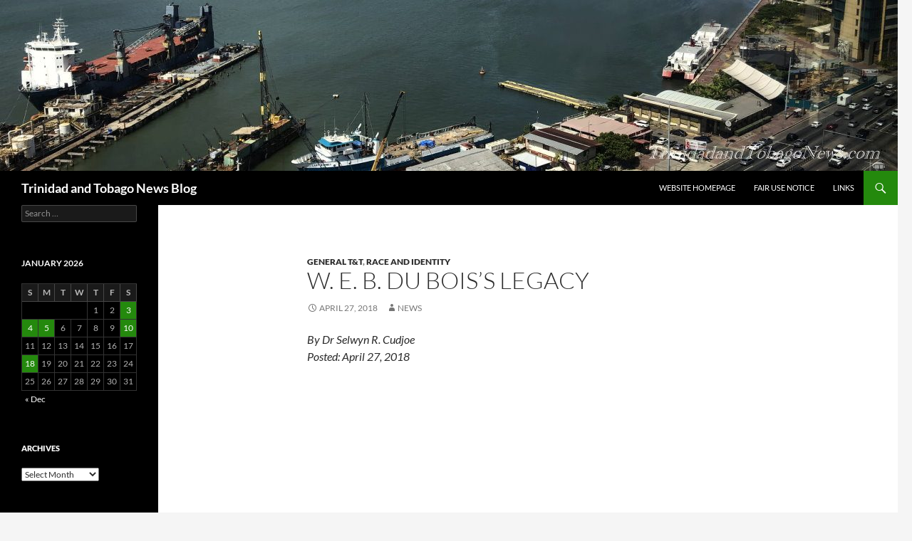

--- FILE ---
content_type: text/html; charset=UTF-8
request_url: http://www.trinidadandtobagonews.com/blog/?p=11060
body_size: 75371
content:
<!DOCTYPE html>
<html lang="en-US">
<head>
	<meta charset="UTF-8">
	<meta name="viewport" content="width=device-width, initial-scale=1.0">
	<title>W. E. B. Du Bois&#8217;s Legacy | Trinidad and Tobago News Blog</title>
	<link rel="profile" href="https://gmpg.org/xfn/11">
	<link rel="pingback" href="http://www.trinidadandtobagonews.com/blog/xmlrpc.php">
	<meta name='robots' content='max-image-preview:large' />
<link rel="alternate" type="application/rss+xml" title="Trinidad and Tobago News Blog &raquo; Feed" href="http://www.trinidadandtobagonews.com/blog/?feed=rss2" />
<link rel="alternate" type="application/rss+xml" title="Trinidad and Tobago News Blog &raquo; Comments Feed" href="http://www.trinidadandtobagonews.com/blog/?feed=comments-rss2" />
<link rel="alternate" title="oEmbed (JSON)" type="application/json+oembed" href="http://www.trinidadandtobagonews.com/blog/index.php?rest_route=%2Foembed%2F1.0%2Fembed&#038;url=http%3A%2F%2Fwww.trinidadandtobagonews.com%2Fblog%2F%3Fp%3D11060" />
<link rel="alternate" title="oEmbed (XML)" type="text/xml+oembed" href="http://www.trinidadandtobagonews.com/blog/index.php?rest_route=%2Foembed%2F1.0%2Fembed&#038;url=http%3A%2F%2Fwww.trinidadandtobagonews.com%2Fblog%2F%3Fp%3D11060&#038;format=xml" />
<style id='wp-img-auto-sizes-contain-inline-css'>
img:is([sizes=auto i],[sizes^="auto," i]){contain-intrinsic-size:3000px 1500px}
/*# sourceURL=wp-img-auto-sizes-contain-inline-css */
</style>
<style id='wp-emoji-styles-inline-css'>

	img.wp-smiley, img.emoji {
		display: inline !important;
		border: none !important;
		box-shadow: none !important;
		height: 1em !important;
		width: 1em !important;
		margin: 0 0.07em !important;
		vertical-align: -0.1em !important;
		background: none !important;
		padding: 0 !important;
	}
/*# sourceURL=wp-emoji-styles-inline-css */
</style>
<style id='wp-block-library-inline-css'>
:root{--wp-block-synced-color:#7a00df;--wp-block-synced-color--rgb:122,0,223;--wp-bound-block-color:var(--wp-block-synced-color);--wp-editor-canvas-background:#ddd;--wp-admin-theme-color:#007cba;--wp-admin-theme-color--rgb:0,124,186;--wp-admin-theme-color-darker-10:#006ba1;--wp-admin-theme-color-darker-10--rgb:0,107,160.5;--wp-admin-theme-color-darker-20:#005a87;--wp-admin-theme-color-darker-20--rgb:0,90,135;--wp-admin-border-width-focus:2px}@media (min-resolution:192dpi){:root{--wp-admin-border-width-focus:1.5px}}.wp-element-button{cursor:pointer}:root .has-very-light-gray-background-color{background-color:#eee}:root .has-very-dark-gray-background-color{background-color:#313131}:root .has-very-light-gray-color{color:#eee}:root .has-very-dark-gray-color{color:#313131}:root .has-vivid-green-cyan-to-vivid-cyan-blue-gradient-background{background:linear-gradient(135deg,#00d084,#0693e3)}:root .has-purple-crush-gradient-background{background:linear-gradient(135deg,#34e2e4,#4721fb 50%,#ab1dfe)}:root .has-hazy-dawn-gradient-background{background:linear-gradient(135deg,#faaca8,#dad0ec)}:root .has-subdued-olive-gradient-background{background:linear-gradient(135deg,#fafae1,#67a671)}:root .has-atomic-cream-gradient-background{background:linear-gradient(135deg,#fdd79a,#004a59)}:root .has-nightshade-gradient-background{background:linear-gradient(135deg,#330968,#31cdcf)}:root .has-midnight-gradient-background{background:linear-gradient(135deg,#020381,#2874fc)}:root{--wp--preset--font-size--normal:16px;--wp--preset--font-size--huge:42px}.has-regular-font-size{font-size:1em}.has-larger-font-size{font-size:2.625em}.has-normal-font-size{font-size:var(--wp--preset--font-size--normal)}.has-huge-font-size{font-size:var(--wp--preset--font-size--huge)}.has-text-align-center{text-align:center}.has-text-align-left{text-align:left}.has-text-align-right{text-align:right}.has-fit-text{white-space:nowrap!important}#end-resizable-editor-section{display:none}.aligncenter{clear:both}.items-justified-left{justify-content:flex-start}.items-justified-center{justify-content:center}.items-justified-right{justify-content:flex-end}.items-justified-space-between{justify-content:space-between}.screen-reader-text{border:0;clip-path:inset(50%);height:1px;margin:-1px;overflow:hidden;padding:0;position:absolute;width:1px;word-wrap:normal!important}.screen-reader-text:focus{background-color:#ddd;clip-path:none;color:#444;display:block;font-size:1em;height:auto;left:5px;line-height:normal;padding:15px 23px 14px;text-decoration:none;top:5px;width:auto;z-index:100000}html :where(.has-border-color){border-style:solid}html :where([style*=border-top-color]){border-top-style:solid}html :where([style*=border-right-color]){border-right-style:solid}html :where([style*=border-bottom-color]){border-bottom-style:solid}html :where([style*=border-left-color]){border-left-style:solid}html :where([style*=border-width]){border-style:solid}html :where([style*=border-top-width]){border-top-style:solid}html :where([style*=border-right-width]){border-right-style:solid}html :where([style*=border-bottom-width]){border-bottom-style:solid}html :where([style*=border-left-width]){border-left-style:solid}html :where(img[class*=wp-image-]){height:auto;max-width:100%}:where(figure){margin:0 0 1em}html :where(.is-position-sticky){--wp-admin--admin-bar--position-offset:var(--wp-admin--admin-bar--height,0px)}@media screen and (max-width:600px){html :where(.is-position-sticky){--wp-admin--admin-bar--position-offset:0px}}

/*# sourceURL=wp-block-library-inline-css */
</style><style id='global-styles-inline-css'>
:root{--wp--preset--aspect-ratio--square: 1;--wp--preset--aspect-ratio--4-3: 4/3;--wp--preset--aspect-ratio--3-4: 3/4;--wp--preset--aspect-ratio--3-2: 3/2;--wp--preset--aspect-ratio--2-3: 2/3;--wp--preset--aspect-ratio--16-9: 16/9;--wp--preset--aspect-ratio--9-16: 9/16;--wp--preset--color--black: #000;--wp--preset--color--cyan-bluish-gray: #abb8c3;--wp--preset--color--white: #fff;--wp--preset--color--pale-pink: #f78da7;--wp--preset--color--vivid-red: #cf2e2e;--wp--preset--color--luminous-vivid-orange: #ff6900;--wp--preset--color--luminous-vivid-amber: #fcb900;--wp--preset--color--light-green-cyan: #7bdcb5;--wp--preset--color--vivid-green-cyan: #00d084;--wp--preset--color--pale-cyan-blue: #8ed1fc;--wp--preset--color--vivid-cyan-blue: #0693e3;--wp--preset--color--vivid-purple: #9b51e0;--wp--preset--color--green: #24890d;--wp--preset--color--dark-gray: #2b2b2b;--wp--preset--color--medium-gray: #767676;--wp--preset--color--light-gray: #f5f5f5;--wp--preset--gradient--vivid-cyan-blue-to-vivid-purple: linear-gradient(135deg,rgb(6,147,227) 0%,rgb(155,81,224) 100%);--wp--preset--gradient--light-green-cyan-to-vivid-green-cyan: linear-gradient(135deg,rgb(122,220,180) 0%,rgb(0,208,130) 100%);--wp--preset--gradient--luminous-vivid-amber-to-luminous-vivid-orange: linear-gradient(135deg,rgb(252,185,0) 0%,rgb(255,105,0) 100%);--wp--preset--gradient--luminous-vivid-orange-to-vivid-red: linear-gradient(135deg,rgb(255,105,0) 0%,rgb(207,46,46) 100%);--wp--preset--gradient--very-light-gray-to-cyan-bluish-gray: linear-gradient(135deg,rgb(238,238,238) 0%,rgb(169,184,195) 100%);--wp--preset--gradient--cool-to-warm-spectrum: linear-gradient(135deg,rgb(74,234,220) 0%,rgb(151,120,209) 20%,rgb(207,42,186) 40%,rgb(238,44,130) 60%,rgb(251,105,98) 80%,rgb(254,248,76) 100%);--wp--preset--gradient--blush-light-purple: linear-gradient(135deg,rgb(255,206,236) 0%,rgb(152,150,240) 100%);--wp--preset--gradient--blush-bordeaux: linear-gradient(135deg,rgb(254,205,165) 0%,rgb(254,45,45) 50%,rgb(107,0,62) 100%);--wp--preset--gradient--luminous-dusk: linear-gradient(135deg,rgb(255,203,112) 0%,rgb(199,81,192) 50%,rgb(65,88,208) 100%);--wp--preset--gradient--pale-ocean: linear-gradient(135deg,rgb(255,245,203) 0%,rgb(182,227,212) 50%,rgb(51,167,181) 100%);--wp--preset--gradient--electric-grass: linear-gradient(135deg,rgb(202,248,128) 0%,rgb(113,206,126) 100%);--wp--preset--gradient--midnight: linear-gradient(135deg,rgb(2,3,129) 0%,rgb(40,116,252) 100%);--wp--preset--font-size--small: 13px;--wp--preset--font-size--medium: 20px;--wp--preset--font-size--large: 36px;--wp--preset--font-size--x-large: 42px;--wp--preset--spacing--20: 0.44rem;--wp--preset--spacing--30: 0.67rem;--wp--preset--spacing--40: 1rem;--wp--preset--spacing--50: 1.5rem;--wp--preset--spacing--60: 2.25rem;--wp--preset--spacing--70: 3.38rem;--wp--preset--spacing--80: 5.06rem;--wp--preset--shadow--natural: 6px 6px 9px rgba(0, 0, 0, 0.2);--wp--preset--shadow--deep: 12px 12px 50px rgba(0, 0, 0, 0.4);--wp--preset--shadow--sharp: 6px 6px 0px rgba(0, 0, 0, 0.2);--wp--preset--shadow--outlined: 6px 6px 0px -3px rgb(255, 255, 255), 6px 6px rgb(0, 0, 0);--wp--preset--shadow--crisp: 6px 6px 0px rgb(0, 0, 0);}:where(.is-layout-flex){gap: 0.5em;}:where(.is-layout-grid){gap: 0.5em;}body .is-layout-flex{display: flex;}.is-layout-flex{flex-wrap: wrap;align-items: center;}.is-layout-flex > :is(*, div){margin: 0;}body .is-layout-grid{display: grid;}.is-layout-grid > :is(*, div){margin: 0;}:where(.wp-block-columns.is-layout-flex){gap: 2em;}:where(.wp-block-columns.is-layout-grid){gap: 2em;}:where(.wp-block-post-template.is-layout-flex){gap: 1.25em;}:where(.wp-block-post-template.is-layout-grid){gap: 1.25em;}.has-black-color{color: var(--wp--preset--color--black) !important;}.has-cyan-bluish-gray-color{color: var(--wp--preset--color--cyan-bluish-gray) !important;}.has-white-color{color: var(--wp--preset--color--white) !important;}.has-pale-pink-color{color: var(--wp--preset--color--pale-pink) !important;}.has-vivid-red-color{color: var(--wp--preset--color--vivid-red) !important;}.has-luminous-vivid-orange-color{color: var(--wp--preset--color--luminous-vivid-orange) !important;}.has-luminous-vivid-amber-color{color: var(--wp--preset--color--luminous-vivid-amber) !important;}.has-light-green-cyan-color{color: var(--wp--preset--color--light-green-cyan) !important;}.has-vivid-green-cyan-color{color: var(--wp--preset--color--vivid-green-cyan) !important;}.has-pale-cyan-blue-color{color: var(--wp--preset--color--pale-cyan-blue) !important;}.has-vivid-cyan-blue-color{color: var(--wp--preset--color--vivid-cyan-blue) !important;}.has-vivid-purple-color{color: var(--wp--preset--color--vivid-purple) !important;}.has-black-background-color{background-color: var(--wp--preset--color--black) !important;}.has-cyan-bluish-gray-background-color{background-color: var(--wp--preset--color--cyan-bluish-gray) !important;}.has-white-background-color{background-color: var(--wp--preset--color--white) !important;}.has-pale-pink-background-color{background-color: var(--wp--preset--color--pale-pink) !important;}.has-vivid-red-background-color{background-color: var(--wp--preset--color--vivid-red) !important;}.has-luminous-vivid-orange-background-color{background-color: var(--wp--preset--color--luminous-vivid-orange) !important;}.has-luminous-vivid-amber-background-color{background-color: var(--wp--preset--color--luminous-vivid-amber) !important;}.has-light-green-cyan-background-color{background-color: var(--wp--preset--color--light-green-cyan) !important;}.has-vivid-green-cyan-background-color{background-color: var(--wp--preset--color--vivid-green-cyan) !important;}.has-pale-cyan-blue-background-color{background-color: var(--wp--preset--color--pale-cyan-blue) !important;}.has-vivid-cyan-blue-background-color{background-color: var(--wp--preset--color--vivid-cyan-blue) !important;}.has-vivid-purple-background-color{background-color: var(--wp--preset--color--vivid-purple) !important;}.has-black-border-color{border-color: var(--wp--preset--color--black) !important;}.has-cyan-bluish-gray-border-color{border-color: var(--wp--preset--color--cyan-bluish-gray) !important;}.has-white-border-color{border-color: var(--wp--preset--color--white) !important;}.has-pale-pink-border-color{border-color: var(--wp--preset--color--pale-pink) !important;}.has-vivid-red-border-color{border-color: var(--wp--preset--color--vivid-red) !important;}.has-luminous-vivid-orange-border-color{border-color: var(--wp--preset--color--luminous-vivid-orange) !important;}.has-luminous-vivid-amber-border-color{border-color: var(--wp--preset--color--luminous-vivid-amber) !important;}.has-light-green-cyan-border-color{border-color: var(--wp--preset--color--light-green-cyan) !important;}.has-vivid-green-cyan-border-color{border-color: var(--wp--preset--color--vivid-green-cyan) !important;}.has-pale-cyan-blue-border-color{border-color: var(--wp--preset--color--pale-cyan-blue) !important;}.has-vivid-cyan-blue-border-color{border-color: var(--wp--preset--color--vivid-cyan-blue) !important;}.has-vivid-purple-border-color{border-color: var(--wp--preset--color--vivid-purple) !important;}.has-vivid-cyan-blue-to-vivid-purple-gradient-background{background: var(--wp--preset--gradient--vivid-cyan-blue-to-vivid-purple) !important;}.has-light-green-cyan-to-vivid-green-cyan-gradient-background{background: var(--wp--preset--gradient--light-green-cyan-to-vivid-green-cyan) !important;}.has-luminous-vivid-amber-to-luminous-vivid-orange-gradient-background{background: var(--wp--preset--gradient--luminous-vivid-amber-to-luminous-vivid-orange) !important;}.has-luminous-vivid-orange-to-vivid-red-gradient-background{background: var(--wp--preset--gradient--luminous-vivid-orange-to-vivid-red) !important;}.has-very-light-gray-to-cyan-bluish-gray-gradient-background{background: var(--wp--preset--gradient--very-light-gray-to-cyan-bluish-gray) !important;}.has-cool-to-warm-spectrum-gradient-background{background: var(--wp--preset--gradient--cool-to-warm-spectrum) !important;}.has-blush-light-purple-gradient-background{background: var(--wp--preset--gradient--blush-light-purple) !important;}.has-blush-bordeaux-gradient-background{background: var(--wp--preset--gradient--blush-bordeaux) !important;}.has-luminous-dusk-gradient-background{background: var(--wp--preset--gradient--luminous-dusk) !important;}.has-pale-ocean-gradient-background{background: var(--wp--preset--gradient--pale-ocean) !important;}.has-electric-grass-gradient-background{background: var(--wp--preset--gradient--electric-grass) !important;}.has-midnight-gradient-background{background: var(--wp--preset--gradient--midnight) !important;}.has-small-font-size{font-size: var(--wp--preset--font-size--small) !important;}.has-medium-font-size{font-size: var(--wp--preset--font-size--medium) !important;}.has-large-font-size{font-size: var(--wp--preset--font-size--large) !important;}.has-x-large-font-size{font-size: var(--wp--preset--font-size--x-large) !important;}
/*# sourceURL=global-styles-inline-css */
</style>

<style id='classic-theme-styles-inline-css'>
/*! This file is auto-generated */
.wp-block-button__link{color:#fff;background-color:#32373c;border-radius:9999px;box-shadow:none;text-decoration:none;padding:calc(.667em + 2px) calc(1.333em + 2px);font-size:1.125em}.wp-block-file__button{background:#32373c;color:#fff;text-decoration:none}
/*# sourceURL=/wp-includes/css/classic-themes.min.css */
</style>
<link rel='stylesheet' id='twentyfourteen-lato-css' href='http://www.trinidadandtobagonews.com/blog/wp-content/themes/twentyfourteen/fonts/font-lato.css?ver=20230328' media='all' />
<link rel='stylesheet' id='genericons-css' href='http://www.trinidadandtobagonews.com/blog/wp-content/themes/twentyfourteen/genericons/genericons.css?ver=20251101' media='all' />
<link rel='stylesheet' id='twentyfourteen-style-css' href='http://www.trinidadandtobagonews.com/blog/wp-content/themes/twentyfourteen/style.css?ver=20251202' media='all' />
<link rel='stylesheet' id='twentyfourteen-block-style-css' href='http://www.trinidadandtobagonews.com/blog/wp-content/themes/twentyfourteen/css/blocks.css?ver=20250715' media='all' />
<script src="http://www.trinidadandtobagonews.com/blog/wp-includes/js/jquery/jquery.min.js?ver=3.7.1" id="jquery-core-js"></script>
<script src="http://www.trinidadandtobagonews.com/blog/wp-includes/js/jquery/jquery-migrate.min.js?ver=3.4.1" id="jquery-migrate-js"></script>
<script src="http://www.trinidadandtobagonews.com/blog/wp-content/themes/twentyfourteen/js/functions.js?ver=20250729" id="twentyfourteen-script-js" defer data-wp-strategy="defer"></script>
<link rel="https://api.w.org/" href="http://www.trinidadandtobagonews.com/blog/index.php?rest_route=/" /><link rel="alternate" title="JSON" type="application/json" href="http://www.trinidadandtobagonews.com/blog/index.php?rest_route=/wp/v2/posts/11060" /><link rel="EditURI" type="application/rsd+xml" title="RSD" href="http://www.trinidadandtobagonews.com/blog/xmlrpc.php?rsd" />
<meta name="generator" content="WordPress 6.9" />
<link rel="canonical" href="http://www.trinidadandtobagonews.com/blog/?p=11060" />
<link rel='shortlink' href='http://www.trinidadandtobagonews.com/blog/?p=11060' />

<!-- Bad Behavior 2.2.24 run time: 2.468 ms -->
<style>.recentcomments a{display:inline !important;padding:0 !important;margin:0 !important;}</style>		<style id="wp-custom-css">
			.site-content .entry-header, 
.site-content .entry-content, 
.site-content .entry-summary, 
.site-content .entry-meta, 
.page-content {
    margin: 0 auto;
    max-width: 620px;
}		</style>
		</head>

<body class="wp-singular post-template-default single single-post postid-11060 single-format-standard wp-embed-responsive wp-theme-twentyfourteen header-image full-width singular">
<a class="screen-reader-text skip-link" href="#content">
	Skip to content</a>
<div id="page" class="hfeed site">
			<div id="site-header">
		<a href="http://www.trinidadandtobagonews.com/blog/" rel="home" >
			<img src="http://www.trinidadandtobagonews.com/blog/wp-content/uploads/2020/05/cropped-fimAK171114114938b-1.jpg" width="1260" height="240" alt="Trinidad and Tobago News Blog" srcset="http://www.trinidadandtobagonews.com/blog/wp-content/uploads/2020/05/cropped-fimAK171114114938b-1.jpg 1260w, http://www.trinidadandtobagonews.com/blog/wp-content/uploads/2020/05/cropped-fimAK171114114938b-1-300x57.jpg 300w, http://www.trinidadandtobagonews.com/blog/wp-content/uploads/2020/05/cropped-fimAK171114114938b-1-1024x195.jpg 1024w, http://www.trinidadandtobagonews.com/blog/wp-content/uploads/2020/05/cropped-fimAK171114114938b-1-768x146.jpg 768w" sizes="(max-width: 1260px) 100vw, 1260px" decoding="async" fetchpriority="high" />		</a>
	</div>
	
	<header id="masthead" class="site-header">
		<div class="header-main">
							<h1 class="site-title"><a href="http://www.trinidadandtobagonews.com/blog/" rel="home" >Trinidad and Tobago News Blog</a></h1>
			
			<div class="search-toggle">
				<a href="#search-container" class="screen-reader-text" aria-expanded="false" aria-controls="search-container">
					Search				</a>
			</div>

			<nav id="primary-navigation" class="site-navigation primary-navigation">
				<button class="menu-toggle">Primary Menu</button>
				<div class="menu-homepage-container"><ul id="primary-menu" class="nav-menu"><li id="menu-item-12444" class="menu-item menu-item-type-custom menu-item-object-custom menu-item-12444"><a href="http://www.trinidadandtobagonews.com/">Website Homepage</a></li>
<li id="menu-item-23339" class="menu-item menu-item-type-post_type menu-item-object-post menu-item-23339"><a href="http://www.trinidadandtobagonews.com/blog/?p=23302">Fair Use Notice</a></li>
<li id="menu-item-23347" class="menu-item menu-item-type-custom menu-item-object-custom menu-item-23347"><a href="http://www.trinidadandtobagonews.com/resource_centre.html">Links</a></li>
</ul></div>			</nav>
		</div>

		<div id="search-container" class="search-box-wrapper hide">
			<div class="search-box">
				<form role="search" method="get" class="search-form" action="http://www.trinidadandtobagonews.com/blog/">
				<label>
					<span class="screen-reader-text">Search for:</span>
					<input type="search" class="search-field" placeholder="Search &hellip;" value="" name="s" />
				</label>
				<input type="submit" class="search-submit" value="Search" />
			</form>			</div>
		</div>
	</header><!-- #masthead -->

	<div id="main" class="site-main">

	<div id="primary" class="content-area">
		<div id="content" class="site-content" role="main">
			
<article id="post-11060" class="post-11060 post type-post status-publish format-standard hentry category-general-tt category-race-and-identity tag-african tag-selwyn-r-cudjoe">
	
	<header class="entry-header">
				<div class="entry-meta">
			<span class="cat-links"><a href="http://www.trinidadandtobagonews.com/blog/?cat=1" rel="category">General T&#038;T</a>, <a href="http://www.trinidadandtobagonews.com/blog/?cat=154" rel="category">Race and Identity</a></span>
		</div>
			<h1 class="entry-title">W. E. B. Du Bois&#8217;s Legacy</h1>
		<div class="entry-meta">
			<span class="entry-date"><a href="http://www.trinidadandtobagonews.com/blog/?p=11060" rel="bookmark"><time class="entry-date" datetime="2018-04-27T12:50:04-04:00">April 27, 2018</time></a></span> <span class="byline"><span class="author vcard"><a class="url fn n" href="http://www.trinidadandtobagonews.com/blog/?author=4" rel="author">News</a></span></span>		</div><!-- .entry-meta -->
	</header><!-- .entry-header -->

		<div class="entry-content">
		<p><em>By Dr Selwyn R. Cudjoe<br />
Posted: April 27, 2018</em></p>
<p><iframe width="500" height="315" src="https://www.youtube.com/embed/T3zp8uOuxZA" frameborder="0" allow="autoplay; encrypted-media" allowfullscreen></iframe><br />
<span id="more-11060"></span><br />
W. E. B. Du Bois&#8217;s Legacy: Delivered to the Wellesley Club of the Pioneer Valley, at the Jones Library, Amherst, Massachusetts, April 19, 2018</p>
	</div><!-- .entry-content -->
	
	<footer class="entry-meta"><span class="tag-links"><a href="http://www.trinidadandtobagonews.com/blog/?tag=african" rel="tag">African</a><a href="http://www.trinidadandtobagonews.com/blog/?tag=selwyn-r-cudjoe" rel="tag">Selwyn R. Cudjoe</a></span></footer></article><!-- #post-11060 -->
		<nav class="navigation post-navigation">
		<h1 class="screen-reader-text">
			Post navigation		</h1>
		<div class="nav-links">
			<a href="http://www.trinidadandtobagonews.com/blog/?p=11058" rel="prev"><span class="meta-nav">Previous Post</span>Give Tobago full independence</a><a href="http://www.trinidadandtobagonews.com/blog/?p=11062" rel="next"><span class="meta-nav">Next Post</span>Tobago Self Government Bill To Amend  Constitution by the Back Door</a>			</div><!-- .nav-links -->
		</nav><!-- .navigation -->
				</div><!-- #content -->
	</div><!-- #primary -->

<div id="secondary">
	
	
		<div id="primary-sidebar" class="primary-sidebar widget-area" role="complementary">
		<aside id="search-2" class="widget widget_search"><form role="search" method="get" class="search-form" action="http://www.trinidadandtobagonews.com/blog/">
				<label>
					<span class="screen-reader-text">Search for:</span>
					<input type="search" class="search-field" placeholder="Search &hellip;" value="" name="s" />
				</label>
				<input type="submit" class="search-submit" value="Search" />
			</form></aside><aside id="calendar-2" class="widget widget_calendar"><div id="calendar_wrap" class="calendar_wrap"><table id="wp-calendar" class="wp-calendar-table">
	<caption>January 2026</caption>
	<thead>
	<tr>
		<th scope="col" aria-label="Sunday">S</th>
		<th scope="col" aria-label="Monday">M</th>
		<th scope="col" aria-label="Tuesday">T</th>
		<th scope="col" aria-label="Wednesday">W</th>
		<th scope="col" aria-label="Thursday">T</th>
		<th scope="col" aria-label="Friday">F</th>
		<th scope="col" aria-label="Saturday">S</th>
	</tr>
	</thead>
	<tbody>
	<tr>
		<td colspan="4" class="pad">&nbsp;</td><td>1</td><td>2</td><td><a href="http://www.trinidadandtobagonews.com/blog/?m=20260103" aria-label="Posts published on January 3, 2026">3</a></td>
	</tr>
	<tr>
		<td><a href="http://www.trinidadandtobagonews.com/blog/?m=20260104" aria-label="Posts published on January 4, 2026">4</a></td><td><a href="http://www.trinidadandtobagonews.com/blog/?m=20260105" aria-label="Posts published on January 5, 2026">5</a></td><td>6</td><td>7</td><td>8</td><td>9</td><td><a href="http://www.trinidadandtobagonews.com/blog/?m=20260110" aria-label="Posts published on January 10, 2026">10</a></td>
	</tr>
	<tr>
		<td>11</td><td>12</td><td>13</td><td>14</td><td>15</td><td>16</td><td>17</td>
	</tr>
	<tr>
		<td><a href="http://www.trinidadandtobagonews.com/blog/?m=20260118" aria-label="Posts published on January 18, 2026">18</a></td><td>19</td><td>20</td><td>21</td><td id="today">22</td><td>23</td><td>24</td>
	</tr>
	<tr>
		<td>25</td><td>26</td><td>27</td><td>28</td><td>29</td><td>30</td><td>31</td>
	</tr>
	</tbody>
	</table><nav aria-label="Previous and next months" class="wp-calendar-nav">
		<span class="wp-calendar-nav-prev"><a href="http://www.trinidadandtobagonews.com/blog/?m=202512">&laquo; Dec</a></span>
		<span class="pad">&nbsp;</span>
		<span class="wp-calendar-nav-next">&nbsp;</span>
	</nav></div></aside><aside id="archives-3" class="widget widget_archive"><h1 class="widget-title">Archives</h1>		<label class="screen-reader-text" for="archives-dropdown-3">Archives</label>
		<select id="archives-dropdown-3" name="archive-dropdown">
			
			<option value="">Select Month</option>
				<option value='http://www.trinidadandtobagonews.com/blog/?m=202601'> January 2026 </option>
	<option value='http://www.trinidadandtobagonews.com/blog/?m=202512'> December 2025 </option>
	<option value='http://www.trinidadandtobagonews.com/blog/?m=202511'> November 2025 </option>
	<option value='http://www.trinidadandtobagonews.com/blog/?m=202510'> October 2025 </option>
	<option value='http://www.trinidadandtobagonews.com/blog/?m=202509'> September 2025 </option>
	<option value='http://www.trinidadandtobagonews.com/blog/?m=202508'> August 2025 </option>
	<option value='http://www.trinidadandtobagonews.com/blog/?m=202507'> July 2025 </option>
	<option value='http://www.trinidadandtobagonews.com/blog/?m=202506'> June 2025 </option>
	<option value='http://www.trinidadandtobagonews.com/blog/?m=202505'> May 2025 </option>
	<option value='http://www.trinidadandtobagonews.com/blog/?m=202504'> April 2025 </option>
	<option value='http://www.trinidadandtobagonews.com/blog/?m=202503'> March 2025 </option>
	<option value='http://www.trinidadandtobagonews.com/blog/?m=202502'> February 2025 </option>
	<option value='http://www.trinidadandtobagonews.com/blog/?m=202501'> January 2025 </option>
	<option value='http://www.trinidadandtobagonews.com/blog/?m=202412'> December 2024 </option>
	<option value='http://www.trinidadandtobagonews.com/blog/?m=202411'> November 2024 </option>
	<option value='http://www.trinidadandtobagonews.com/blog/?m=202410'> October 2024 </option>
	<option value='http://www.trinidadandtobagonews.com/blog/?m=202409'> September 2024 </option>
	<option value='http://www.trinidadandtobagonews.com/blog/?m=202408'> August 2024 </option>
	<option value='http://www.trinidadandtobagonews.com/blog/?m=202407'> July 2024 </option>
	<option value='http://www.trinidadandtobagonews.com/blog/?m=202406'> June 2024 </option>
	<option value='http://www.trinidadandtobagonews.com/blog/?m=202405'> May 2024 </option>
	<option value='http://www.trinidadandtobagonews.com/blog/?m=202404'> April 2024 </option>
	<option value='http://www.trinidadandtobagonews.com/blog/?m=202403'> March 2024 </option>
	<option value='http://www.trinidadandtobagonews.com/blog/?m=202402'> February 2024 </option>
	<option value='http://www.trinidadandtobagonews.com/blog/?m=202401'> January 2024 </option>
	<option value='http://www.trinidadandtobagonews.com/blog/?m=202312'> December 2023 </option>
	<option value='http://www.trinidadandtobagonews.com/blog/?m=202311'> November 2023 </option>
	<option value='http://www.trinidadandtobagonews.com/blog/?m=202310'> October 2023 </option>
	<option value='http://www.trinidadandtobagonews.com/blog/?m=202309'> September 2023 </option>
	<option value='http://www.trinidadandtobagonews.com/blog/?m=202308'> August 2023 </option>
	<option value='http://www.trinidadandtobagonews.com/blog/?m=202307'> July 2023 </option>
	<option value='http://www.trinidadandtobagonews.com/blog/?m=202306'> June 2023 </option>
	<option value='http://www.trinidadandtobagonews.com/blog/?m=202305'> May 2023 </option>
	<option value='http://www.trinidadandtobagonews.com/blog/?m=202304'> April 2023 </option>
	<option value='http://www.trinidadandtobagonews.com/blog/?m=202303'> March 2023 </option>
	<option value='http://www.trinidadandtobagonews.com/blog/?m=202302'> February 2023 </option>
	<option value='http://www.trinidadandtobagonews.com/blog/?m=202301'> January 2023 </option>
	<option value='http://www.trinidadandtobagonews.com/blog/?m=202212'> December 2022 </option>
	<option value='http://www.trinidadandtobagonews.com/blog/?m=202211'> November 2022 </option>
	<option value='http://www.trinidadandtobagonews.com/blog/?m=202210'> October 2022 </option>
	<option value='http://www.trinidadandtobagonews.com/blog/?m=202209'> September 2022 </option>
	<option value='http://www.trinidadandtobagonews.com/blog/?m=202208'> August 2022 </option>
	<option value='http://www.trinidadandtobagonews.com/blog/?m=202207'> July 2022 </option>
	<option value='http://www.trinidadandtobagonews.com/blog/?m=202206'> June 2022 </option>
	<option value='http://www.trinidadandtobagonews.com/blog/?m=202205'> May 2022 </option>
	<option value='http://www.trinidadandtobagonews.com/blog/?m=202204'> April 2022 </option>
	<option value='http://www.trinidadandtobagonews.com/blog/?m=202203'> March 2022 </option>
	<option value='http://www.trinidadandtobagonews.com/blog/?m=202202'> February 2022 </option>
	<option value='http://www.trinidadandtobagonews.com/blog/?m=202201'> January 2022 </option>
	<option value='http://www.trinidadandtobagonews.com/blog/?m=202112'> December 2021 </option>
	<option value='http://www.trinidadandtobagonews.com/blog/?m=202111'> November 2021 </option>
	<option value='http://www.trinidadandtobagonews.com/blog/?m=202110'> October 2021 </option>
	<option value='http://www.trinidadandtobagonews.com/blog/?m=202109'> September 2021 </option>
	<option value='http://www.trinidadandtobagonews.com/blog/?m=202108'> August 2021 </option>
	<option value='http://www.trinidadandtobagonews.com/blog/?m=202107'> July 2021 </option>
	<option value='http://www.trinidadandtobagonews.com/blog/?m=202106'> June 2021 </option>
	<option value='http://www.trinidadandtobagonews.com/blog/?m=202105'> May 2021 </option>
	<option value='http://www.trinidadandtobagonews.com/blog/?m=202104'> April 2021 </option>
	<option value='http://www.trinidadandtobagonews.com/blog/?m=202103'> March 2021 </option>
	<option value='http://www.trinidadandtobagonews.com/blog/?m=202102'> February 2021 </option>
	<option value='http://www.trinidadandtobagonews.com/blog/?m=202101'> January 2021 </option>
	<option value='http://www.trinidadandtobagonews.com/blog/?m=202012'> December 2020 </option>
	<option value='http://www.trinidadandtobagonews.com/blog/?m=202011'> November 2020 </option>
	<option value='http://www.trinidadandtobagonews.com/blog/?m=202010'> October 2020 </option>
	<option value='http://www.trinidadandtobagonews.com/blog/?m=202009'> September 2020 </option>
	<option value='http://www.trinidadandtobagonews.com/blog/?m=202008'> August 2020 </option>
	<option value='http://www.trinidadandtobagonews.com/blog/?m=202007'> July 2020 </option>
	<option value='http://www.trinidadandtobagonews.com/blog/?m=202006'> June 2020 </option>
	<option value='http://www.trinidadandtobagonews.com/blog/?m=202005'> May 2020 </option>
	<option value='http://www.trinidadandtobagonews.com/blog/?m=202004'> April 2020 </option>
	<option value='http://www.trinidadandtobagonews.com/blog/?m=202003'> March 2020 </option>
	<option value='http://www.trinidadandtobagonews.com/blog/?m=202002'> February 2020 </option>
	<option value='http://www.trinidadandtobagonews.com/blog/?m=202001'> January 2020 </option>
	<option value='http://www.trinidadandtobagonews.com/blog/?m=201912'> December 2019 </option>
	<option value='http://www.trinidadandtobagonews.com/blog/?m=201911'> November 2019 </option>
	<option value='http://www.trinidadandtobagonews.com/blog/?m=201910'> October 2019 </option>
	<option value='http://www.trinidadandtobagonews.com/blog/?m=201909'> September 2019 </option>
	<option value='http://www.trinidadandtobagonews.com/blog/?m=201908'> August 2019 </option>
	<option value='http://www.trinidadandtobagonews.com/blog/?m=201907'> July 2019 </option>
	<option value='http://www.trinidadandtobagonews.com/blog/?m=201906'> June 2019 </option>
	<option value='http://www.trinidadandtobagonews.com/blog/?m=201905'> May 2019 </option>
	<option value='http://www.trinidadandtobagonews.com/blog/?m=201904'> April 2019 </option>
	<option value='http://www.trinidadandtobagonews.com/blog/?m=201903'> March 2019 </option>
	<option value='http://www.trinidadandtobagonews.com/blog/?m=201902'> February 2019 </option>
	<option value='http://www.trinidadandtobagonews.com/blog/?m=201901'> January 2019 </option>
	<option value='http://www.trinidadandtobagonews.com/blog/?m=201812'> December 2018 </option>
	<option value='http://www.trinidadandtobagonews.com/blog/?m=201811'> November 2018 </option>
	<option value='http://www.trinidadandtobagonews.com/blog/?m=201810'> October 2018 </option>
	<option value='http://www.trinidadandtobagonews.com/blog/?m=201809'> September 2018 </option>
	<option value='http://www.trinidadandtobagonews.com/blog/?m=201808'> August 2018 </option>
	<option value='http://www.trinidadandtobagonews.com/blog/?m=201807'> July 2018 </option>
	<option value='http://www.trinidadandtobagonews.com/blog/?m=201806'> June 2018 </option>
	<option value='http://www.trinidadandtobagonews.com/blog/?m=201805'> May 2018 </option>
	<option value='http://www.trinidadandtobagonews.com/blog/?m=201804'> April 2018 </option>
	<option value='http://www.trinidadandtobagonews.com/blog/?m=201803'> March 2018 </option>
	<option value='http://www.trinidadandtobagonews.com/blog/?m=201802'> February 2018 </option>
	<option value='http://www.trinidadandtobagonews.com/blog/?m=201801'> January 2018 </option>
	<option value='http://www.trinidadandtobagonews.com/blog/?m=201712'> December 2017 </option>
	<option value='http://www.trinidadandtobagonews.com/blog/?m=201711'> November 2017 </option>
	<option value='http://www.trinidadandtobagonews.com/blog/?m=201710'> October 2017 </option>
	<option value='http://www.trinidadandtobagonews.com/blog/?m=201709'> September 2017 </option>
	<option value='http://www.trinidadandtobagonews.com/blog/?m=201708'> August 2017 </option>
	<option value='http://www.trinidadandtobagonews.com/blog/?m=201707'> July 2017 </option>
	<option value='http://www.trinidadandtobagonews.com/blog/?m=201706'> June 2017 </option>
	<option value='http://www.trinidadandtobagonews.com/blog/?m=201705'> May 2017 </option>
	<option value='http://www.trinidadandtobagonews.com/blog/?m=201704'> April 2017 </option>
	<option value='http://www.trinidadandtobagonews.com/blog/?m=201703'> March 2017 </option>
	<option value='http://www.trinidadandtobagonews.com/blog/?m=201702'> February 2017 </option>
	<option value='http://www.trinidadandtobagonews.com/blog/?m=201701'> January 2017 </option>
	<option value='http://www.trinidadandtobagonews.com/blog/?m=201612'> December 2016 </option>
	<option value='http://www.trinidadandtobagonews.com/blog/?m=201611'> November 2016 </option>
	<option value='http://www.trinidadandtobagonews.com/blog/?m=201610'> October 2016 </option>
	<option value='http://www.trinidadandtobagonews.com/blog/?m=201609'> September 2016 </option>
	<option value='http://www.trinidadandtobagonews.com/blog/?m=201608'> August 2016 </option>
	<option value='http://www.trinidadandtobagonews.com/blog/?m=201607'> July 2016 </option>
	<option value='http://www.trinidadandtobagonews.com/blog/?m=201606'> June 2016 </option>
	<option value='http://www.trinidadandtobagonews.com/blog/?m=201605'> May 2016 </option>
	<option value='http://www.trinidadandtobagonews.com/blog/?m=201604'> April 2016 </option>
	<option value='http://www.trinidadandtobagonews.com/blog/?m=201603'> March 2016 </option>
	<option value='http://www.trinidadandtobagonews.com/blog/?m=201602'> February 2016 </option>
	<option value='http://www.trinidadandtobagonews.com/blog/?m=201601'> January 2016 </option>
	<option value='http://www.trinidadandtobagonews.com/blog/?m=201512'> December 2015 </option>
	<option value='http://www.trinidadandtobagonews.com/blog/?m=201511'> November 2015 </option>
	<option value='http://www.trinidadandtobagonews.com/blog/?m=201510'> October 2015 </option>
	<option value='http://www.trinidadandtobagonews.com/blog/?m=201509'> September 2015 </option>
	<option value='http://www.trinidadandtobagonews.com/blog/?m=201508'> August 2015 </option>
	<option value='http://www.trinidadandtobagonews.com/blog/?m=201507'> July 2015 </option>
	<option value='http://www.trinidadandtobagonews.com/blog/?m=201506'> June 2015 </option>
	<option value='http://www.trinidadandtobagonews.com/blog/?m=201505'> May 2015 </option>
	<option value='http://www.trinidadandtobagonews.com/blog/?m=201504'> April 2015 </option>
	<option value='http://www.trinidadandtobagonews.com/blog/?m=201503'> March 2015 </option>
	<option value='http://www.trinidadandtobagonews.com/blog/?m=201502'> February 2015 </option>
	<option value='http://www.trinidadandtobagonews.com/blog/?m=201501'> January 2015 </option>
	<option value='http://www.trinidadandtobagonews.com/blog/?m=201412'> December 2014 </option>
	<option value='http://www.trinidadandtobagonews.com/blog/?m=201411'> November 2014 </option>
	<option value='http://www.trinidadandtobagonews.com/blog/?m=201410'> October 2014 </option>
	<option value='http://www.trinidadandtobagonews.com/blog/?m=201409'> September 2014 </option>
	<option value='http://www.trinidadandtobagonews.com/blog/?m=201408'> August 2014 </option>
	<option value='http://www.trinidadandtobagonews.com/blog/?m=201407'> July 2014 </option>
	<option value='http://www.trinidadandtobagonews.com/blog/?m=201406'> June 2014 </option>
	<option value='http://www.trinidadandtobagonews.com/blog/?m=201405'> May 2014 </option>
	<option value='http://www.trinidadandtobagonews.com/blog/?m=201404'> April 2014 </option>
	<option value='http://www.trinidadandtobagonews.com/blog/?m=201403'> March 2014 </option>
	<option value='http://www.trinidadandtobagonews.com/blog/?m=201402'> February 2014 </option>
	<option value='http://www.trinidadandtobagonews.com/blog/?m=201401'> January 2014 </option>
	<option value='http://www.trinidadandtobagonews.com/blog/?m=201312'> December 2013 </option>
	<option value='http://www.trinidadandtobagonews.com/blog/?m=201311'> November 2013 </option>
	<option value='http://www.trinidadandtobagonews.com/blog/?m=201310'> October 2013 </option>
	<option value='http://www.trinidadandtobagonews.com/blog/?m=201309'> September 2013 </option>
	<option value='http://www.trinidadandtobagonews.com/blog/?m=201308'> August 2013 </option>
	<option value='http://www.trinidadandtobagonews.com/blog/?m=201307'> July 2013 </option>
	<option value='http://www.trinidadandtobagonews.com/blog/?m=201306'> June 2013 </option>
	<option value='http://www.trinidadandtobagonews.com/blog/?m=201305'> May 2013 </option>
	<option value='http://www.trinidadandtobagonews.com/blog/?m=201304'> April 2013 </option>
	<option value='http://www.trinidadandtobagonews.com/blog/?m=201303'> March 2013 </option>
	<option value='http://www.trinidadandtobagonews.com/blog/?m=201302'> February 2013 </option>
	<option value='http://www.trinidadandtobagonews.com/blog/?m=201301'> January 2013 </option>
	<option value='http://www.trinidadandtobagonews.com/blog/?m=201212'> December 2012 </option>
	<option value='http://www.trinidadandtobagonews.com/blog/?m=201211'> November 2012 </option>
	<option value='http://www.trinidadandtobagonews.com/blog/?m=201210'> October 2012 </option>
	<option value='http://www.trinidadandtobagonews.com/blog/?m=201209'> September 2012 </option>
	<option value='http://www.trinidadandtobagonews.com/blog/?m=201208'> August 2012 </option>
	<option value='http://www.trinidadandtobagonews.com/blog/?m=201207'> July 2012 </option>
	<option value='http://www.trinidadandtobagonews.com/blog/?m=201206'> June 2012 </option>
	<option value='http://www.trinidadandtobagonews.com/blog/?m=201205'> May 2012 </option>
	<option value='http://www.trinidadandtobagonews.com/blog/?m=201204'> April 2012 </option>
	<option value='http://www.trinidadandtobagonews.com/blog/?m=201203'> March 2012 </option>
	<option value='http://www.trinidadandtobagonews.com/blog/?m=201202'> February 2012 </option>
	<option value='http://www.trinidadandtobagonews.com/blog/?m=201201'> January 2012 </option>
	<option value='http://www.trinidadandtobagonews.com/blog/?m=201112'> December 2011 </option>
	<option value='http://www.trinidadandtobagonews.com/blog/?m=201111'> November 2011 </option>
	<option value='http://www.trinidadandtobagonews.com/blog/?m=201110'> October 2011 </option>
	<option value='http://www.trinidadandtobagonews.com/blog/?m=201109'> September 2011 </option>
	<option value='http://www.trinidadandtobagonews.com/blog/?m=201108'> August 2011 </option>
	<option value='http://www.trinidadandtobagonews.com/blog/?m=201107'> July 2011 </option>
	<option value='http://www.trinidadandtobagonews.com/blog/?m=201106'> June 2011 </option>
	<option value='http://www.trinidadandtobagonews.com/blog/?m=201105'> May 2011 </option>
	<option value='http://www.trinidadandtobagonews.com/blog/?m=201104'> April 2011 </option>
	<option value='http://www.trinidadandtobagonews.com/blog/?m=201103'> March 2011 </option>
	<option value='http://www.trinidadandtobagonews.com/blog/?m=201102'> February 2011 </option>
	<option value='http://www.trinidadandtobagonews.com/blog/?m=201101'> January 2011 </option>
	<option value='http://www.trinidadandtobagonews.com/blog/?m=201012'> December 2010 </option>
	<option value='http://www.trinidadandtobagonews.com/blog/?m=201011'> November 2010 </option>
	<option value='http://www.trinidadandtobagonews.com/blog/?m=201010'> October 2010 </option>
	<option value='http://www.trinidadandtobagonews.com/blog/?m=201009'> September 2010 </option>
	<option value='http://www.trinidadandtobagonews.com/blog/?m=201008'> August 2010 </option>
	<option value='http://www.trinidadandtobagonews.com/blog/?m=201007'> July 2010 </option>
	<option value='http://www.trinidadandtobagonews.com/blog/?m=201006'> June 2010 </option>
	<option value='http://www.trinidadandtobagonews.com/blog/?m=201005'> May 2010 </option>
	<option value='http://www.trinidadandtobagonews.com/blog/?m=201004'> April 2010 </option>
	<option value='http://www.trinidadandtobagonews.com/blog/?m=201003'> March 2010 </option>
	<option value='http://www.trinidadandtobagonews.com/blog/?m=201002'> February 2010 </option>
	<option value='http://www.trinidadandtobagonews.com/blog/?m=201001'> January 2010 </option>
	<option value='http://www.trinidadandtobagonews.com/blog/?m=200912'> December 2009 </option>
	<option value='http://www.trinidadandtobagonews.com/blog/?m=200911'> November 2009 </option>
	<option value='http://www.trinidadandtobagonews.com/blog/?m=200910'> October 2009 </option>
	<option value='http://www.trinidadandtobagonews.com/blog/?m=200909'> September 2009 </option>
	<option value='http://www.trinidadandtobagonews.com/blog/?m=200908'> August 2009 </option>
	<option value='http://www.trinidadandtobagonews.com/blog/?m=200907'> July 2009 </option>
	<option value='http://www.trinidadandtobagonews.com/blog/?m=200906'> June 2009 </option>
	<option value='http://www.trinidadandtobagonews.com/blog/?m=200905'> May 2009 </option>
	<option value='http://www.trinidadandtobagonews.com/blog/?m=200904'> April 2009 </option>
	<option value='http://www.trinidadandtobagonews.com/blog/?m=200903'> March 2009 </option>
	<option value='http://www.trinidadandtobagonews.com/blog/?m=200902'> February 2009 </option>
	<option value='http://www.trinidadandtobagonews.com/blog/?m=200901'> January 2009 </option>
	<option value='http://www.trinidadandtobagonews.com/blog/?m=200812'> December 2008 </option>
	<option value='http://www.trinidadandtobagonews.com/blog/?m=200811'> November 2008 </option>
	<option value='http://www.trinidadandtobagonews.com/blog/?m=200810'> October 2008 </option>
	<option value='http://www.trinidadandtobagonews.com/blog/?m=200809'> September 2008 </option>
	<option value='http://www.trinidadandtobagonews.com/blog/?m=200808'> August 2008 </option>
	<option value='http://www.trinidadandtobagonews.com/blog/?m=200807'> July 2008 </option>
	<option value='http://www.trinidadandtobagonews.com/blog/?m=200806'> June 2008 </option>
	<option value='http://www.trinidadandtobagonews.com/blog/?m=200805'> May 2008 </option>
	<option value='http://www.trinidadandtobagonews.com/blog/?m=200804'> April 2008 </option>
	<option value='http://www.trinidadandtobagonews.com/blog/?m=200803'> March 2008 </option>
	<option value='http://www.trinidadandtobagonews.com/blog/?m=200802'> February 2008 </option>
	<option value='http://www.trinidadandtobagonews.com/blog/?m=200801'> January 2008 </option>
	<option value='http://www.trinidadandtobagonews.com/blog/?m=200712'> December 2007 </option>
	<option value='http://www.trinidadandtobagonews.com/blog/?m=200711'> November 2007 </option>
	<option value='http://www.trinidadandtobagonews.com/blog/?m=200710'> October 2007 </option>
	<option value='http://www.trinidadandtobagonews.com/blog/?m=200709'> September 2007 </option>
	<option value='http://www.trinidadandtobagonews.com/blog/?m=200708'> August 2007 </option>
	<option value='http://www.trinidadandtobagonews.com/blog/?m=200707'> July 2007 </option>
	<option value='http://www.trinidadandtobagonews.com/blog/?m=200706'> June 2007 </option>
	<option value='http://www.trinidadandtobagonews.com/blog/?m=200705'> May 2007 </option>
	<option value='http://www.trinidadandtobagonews.com/blog/?m=200704'> April 2007 </option>
	<option value='http://www.trinidadandtobagonews.com/blog/?m=200703'> March 2007 </option>
	<option value='http://www.trinidadandtobagonews.com/blog/?m=200702'> February 2007 </option>
	<option value='http://www.trinidadandtobagonews.com/blog/?m=200701'> January 2007 </option>
	<option value='http://www.trinidadandtobagonews.com/blog/?m=200612'> December 2006 </option>
	<option value='http://www.trinidadandtobagonews.com/blog/?m=200611'> November 2006 </option>
	<option value='http://www.trinidadandtobagonews.com/blog/?m=200610'> October 2006 </option>
	<option value='http://www.trinidadandtobagonews.com/blog/?m=200609'> September 2006 </option>
	<option value='http://www.trinidadandtobagonews.com/blog/?m=200608'> August 2006 </option>
	<option value='http://www.trinidadandtobagonews.com/blog/?m=200607'> July 2006 </option>
	<option value='http://www.trinidadandtobagonews.com/blog/?m=200606'> June 2006 </option>
	<option value='http://www.trinidadandtobagonews.com/blog/?m=200605'> May 2006 </option>
	<option value='http://www.trinidadandtobagonews.com/blog/?m=200603'> March 2006 </option>

		</select>

			<script>
( ( dropdownId ) => {
	const dropdown = document.getElementById( dropdownId );
	function onSelectChange() {
		setTimeout( () => {
			if ( 'escape' === dropdown.dataset.lastkey ) {
				return;
			}
			if ( dropdown.value ) {
				document.location.href = dropdown.value;
			}
		}, 250 );
	}
	function onKeyUp( event ) {
		if ( 'Escape' === event.key ) {
			dropdown.dataset.lastkey = 'escape';
		} else {
			delete dropdown.dataset.lastkey;
		}
	}
	function onClick() {
		delete dropdown.dataset.lastkey;
	}
	dropdown.addEventListener( 'keyup', onKeyUp );
	dropdown.addEventListener( 'click', onClick );
	dropdown.addEventListener( 'change', onSelectChange );
})( "archives-dropdown-3" );

//# sourceURL=WP_Widget_Archives%3A%3Awidget
</script>
</aside><aside id="recent-comments-2" class="widget widget_recent_comments"><h1 class="widget-title">Recent Comments</h1><nav aria-label="Recent Comments"><ul id="recentcomments"><li class="recentcomments"><span class="comment-author-link">News</span> on <a href="http://www.trinidadandtobagonews.com/blog/?p=56485&#038;cpage=1#comment-338494">Time for The Revolution</a></li><li class="recentcomments"><span class="comment-author-link">News</span> on <a href="http://www.trinidadandtobagonews.com/blog/?p=56475&#038;cpage=1#comment-338451">Venezuelan, International Popular Movements Condemn US Bombings, Maduro Kidnapping</a></li><li class="recentcomments"><span class="comment-author-link">News</span> on <a href="http://www.trinidadandtobagonews.com/blog/?p=56448&#038;cpage=1#comment-338449">US Claims Maduro Captured During Military Operation Against Venezuela</a></li><li class="recentcomments"><span class="comment-author-link">News</span> on <a href="http://www.trinidadandtobagonews.com/blog/?p=56448&#038;cpage=1#comment-338448">US Claims Maduro Captured During Military Operation Against Venezuela</a></li><li class="recentcomments"><span class="comment-author-link">News</span> on <a href="http://www.trinidadandtobagonews.com/blog/?p=56448&#038;cpage=1#comment-338447">US Claims Maduro Captured During Military Operation Against Venezuela</a></li><li class="recentcomments"><span class="comment-author-link">News</span> on <a href="http://www.trinidadandtobagonews.com/blog/?p=56448&#038;cpage=1#comment-338446">US Claims Maduro Captured During Military Operation Against Venezuela</a></li><li class="recentcomments"><span class="comment-author-link">News</span> on <a href="http://www.trinidadandtobagonews.com/blog/?p=56448&#038;cpage=1#comment-338445">US Claims Maduro Captured During Military Operation Against Venezuela</a></li><li class="recentcomments"><span class="comment-author-link">News</span> on <a href="http://www.trinidadandtobagonews.com/blog/?p=56448&#038;cpage=1#comment-338444">US Claims Maduro Captured During Military Operation Against Venezuela</a></li><li class="recentcomments"><span class="comment-author-link">News</span> on <a href="http://www.trinidadandtobagonews.com/blog/?p=56448&#038;cpage=1#comment-338443">US Claims Maduro Captured During Military Operation Against Venezuela</a></li><li class="recentcomments"><span class="comment-author-link">News</span> on <a href="http://www.trinidadandtobagonews.com/blog/?p=56448&#038;cpage=1#comment-338442">US Claims Maduro Captured During Military Operation Against Venezuela</a></li><li class="recentcomments"><span class="comment-author-link">News</span> on <a href="http://www.trinidadandtobagonews.com/blog/?p=56448&#038;cpage=1#comment-338441">US Claims Maduro Captured During Military Operation Against Venezuela</a></li><li class="recentcomments"><span class="comment-author-link">News</span> on <a href="http://www.trinidadandtobagonews.com/blog/?p=56448&#038;cpage=1#comment-338440">US Claims Maduro Captured During Military Operation Against Venezuela</a></li><li class="recentcomments"><span class="comment-author-link">News</span> on <a href="http://www.trinidadandtobagonews.com/blog/?p=56448&#038;cpage=1#comment-338439">US Claims Maduro Captured During Military Operation Against Venezuela</a></li><li class="recentcomments"><span class="comment-author-link">RamK</span> on <a href="http://www.trinidadandtobagonews.com/blog/?p=55783&#038;cpage=1#comment-337445">Coming black on board</a></li><li class="recentcomments"><span class="comment-author-link">RamK</span> on <a href="http://www.trinidadandtobagonews.com/blog/?p=55749&#038;cpage=1#comment-337439">Emancipation Foibles &#8211; Part 2</a></li></ul></nav></aside><aside id="categories-1" class="widget widget_categories"><h1 class="widget-title">Categories</h1><form action="http://www.trinidadandtobagonews.com/blog" method="get"><label class="screen-reader-text" for="cat">Categories</label><select  name='cat' id='cat' class='postform'>
	<option value='-1'>Select Category</option>
	<option class="level-0" value="108">5th Summit</option>
	<option class="level-0" value="1155">Abortion</option>
	<option class="level-0" value="1427">Afghanistan</option>
	<option class="level-0" value="101">Africa</option>
	<option class="level-0" value="1362">Agriculture</option>
	<option class="level-0" value="778">Barbados</option>
	<option class="level-0" value="1460">Bolivia</option>
	<option class="level-0" value="38">Books</option>
	<option class="level-0" value="1672">Britain</option>
	<option class="level-0" value="479">Business</option>
	<option class="level-0" value="918">Canada</option>
	<option class="level-0" value="17">Caribbean</option>
	<option class="level-0" value="119">CARICOM</option>
	<option class="level-0" value="1609">Carnival</option>
	<option class="level-0" value="1114">Carnival</option>
	<option class="level-0" value="1412">Carnival</option>
	<option class="level-0" value="690">China</option>
	<option class="level-0" value="210">Chinese</option>
	<option class="level-0" value="213">CHOGM</option>
	<option class="level-0" value="1407">Christianity</option>
	<option class="level-0" value="21">Complaints</option>
	<option class="level-0" value="141">COP</option>
	<option class="level-0" value="37">corruption</option>
	<option class="level-0" value="463">Court</option>
	<option class="level-0" value="1524">COVID-19</option>
	<option class="level-0" value="6">Crime in T&#038;T</option>
	<option class="level-0" value="45">Cuba</option>
	<option class="level-0" value="11">Culture</option>
	<option class="level-0" value="462">Death Penalty</option>
	<option class="level-0" value="1140">Domestic Violence</option>
	<option class="level-0" value="1300">Dominica</option>
	<option class="level-0" value="305">Drug Trade</option>
	<option class="level-0" value="720">Editorial</option>
	<option class="level-0" value="568">Education</option>
	<option class="level-0" value="1680">Egypt</option>
	<option class="level-0" value="310">Elections</option>
	<option class="level-0" value="677">England</option>
	<option class="level-0" value="490">England</option>
	<option class="level-0" value="88">Entertainment</option>
	<option class="level-0" value="412">Environment</option>
	<option class="level-0" value="1194">European Union</option>
	<option class="level-0" value="702">Fashion</option>
	<option class="level-0" value="28">Features</option>
	<option class="level-0" value="29">Finance</option>
	<option class="level-0" value="659">Flooding</option>
	<option class="level-0" value="53">Food</option>
	<option class="level-0" value="964">France</option>
	<option class="level-0" value="270">France</option>
	<option class="level-0" value="1323">Gambia</option>
	<option class="level-0" value="291">Gender</option>
	<option class="level-0" value="1">General T&#038;T</option>
	<option class="level-0" value="1400">Germany</option>
	<option class="level-0" value="1721">Ghana</option>
	<option class="level-0" value="293">Grenada</option>
	<option class="level-0" value="518">Guyana</option>
	<option class="level-0" value="268">Haiti</option>
	<option class="level-0" value="33">Health</option>
	<option class="level-0" value="705">Hindu</option>
	<option class="level-0" value="1369">Hinduism</option>
	<option class="level-0" value="866">ILP</option>
	<option class="level-0" value="155">India</option>
	<option class="level-0" value="444">Integrity Commission</option>
	<option class="level-0" value="5">International</option>
	<option class="level-0" value="19">Internet Issues</option>
	<option class="level-0" value="936">Iraq</option>
	<option class="level-0" value="1196">Islam</option>
	<option class="level-0" value="1275">Israel</option>
	<option class="level-0" value="1210">Italy</option>
	<option class="level-0" value="469">Jamaica</option>
	<option class="level-0" value="1120">Japan</option>
	<option class="level-0" value="1276">Judaism</option>
	<option class="level-0" value="875">Kenya</option>
	<option class="level-0" value="637">Kidnapping</option>
	<option class="level-0" value="664">Labour</option>
	<option class="level-0" value="117">Latin America</option>
	<option class="level-0" value="186">Law</option>
	<option class="level-0" value="1281">Lebanon</option>
	<option class="level-0" value="4">Letters</option>
	<option class="level-0" value="1338">Liberia</option>
	<option class="level-0" value="178">Media</option>
	<option class="level-0" value="638">Money Laundering</option>
	<option class="level-0" value="1499">Movies</option>
	<option class="level-0" value="754">MSJ</option>
	<option class="level-0" value="895">Murder</option>
	<option class="level-0" value="614">Music</option>
	<option class="level-0" value="1542">Namibia</option>
	<option class="level-0" value="1618">NATO</option>
	<option class="level-0" value="806">Nigeria</option>
	<option class="level-0" value="296">NJAC</option>
	<option class="level-0" value="1295">North Korea</option>
	<option class="level-0" value="1103">Oil and Gas</option>
	<option class="level-0" value="743">Open Thread</option>
	<option class="level-0" value="566">Opposition Party</option>
	<option class="level-0" value="1534">Pakistan</option>
	<option class="level-0" value="1280">Palestine</option>
	<option class="level-0" value="217">Parliament</option>
	<option class="level-0" value="320">Passed on</option>
	<option class="level-0" value="1599">PDP</option>
	<option class="level-0" value="396">People&#8217;s Partnership</option>
	<option class="level-0" value="295">Photos</option>
	<option class="level-0" value="30">PNM</option>
	<option class="level-0" value="180">Police</option>
	<option class="level-0" value="7">Politics</option>
	<option class="level-0" value="1271">Property Tax</option>
	<option class="level-0" value="251">Protest</option>
	<option class="level-0" value="629">PSC</option>
	<option class="level-0" value="154">Race and Identity</option>
	<option class="level-0" value="632">Racism Watch</option>
	<option class="level-0" value="1102">Recession</option>
	<option class="level-0" value="1106">Recession</option>
	<option class="level-0" value="12">Religion</option>
	<option class="level-0" value="1245">Russia</option>
	<option class="level-0" value="894">Rwanda</option>
	<option class="level-0" value="1615">Saudi Arabia</option>
	<option class="level-0" value="639">Schools</option>
	<option class="level-0" value="160">Security</option>
	<option class="level-0" value="323">Sex</option>
	<option class="level-0" value="25">Sex Crimes</option>
	<option class="level-0" value="1696">Shouter Baptist</option>
	<option class="level-0" value="428">South Africa</option>
	<option class="level-0" value="1681">Spain</option>
	<option class="level-0" value="27">Sports</option>
	<option class="level-0" value="937">Syria</option>
	<option class="level-0" value="1337">T&amp;TEC</option>
	<option class="level-0" value="1598">THA</option>
	<option class="level-0" value="597">THA</option>
	<option class="level-0" value="55">Tobago</option>
	<option class="level-0" value="334">TOP</option>
	<option class="level-0" value="56">Tourism</option>
	<option class="level-0" value="1385">Trade Unions</option>
	<option class="level-0" value="26">UDeCOTT</option>
	<option class="level-0" value="319">Uff Report</option>
	<option class="level-0" value="1127">Uganda</option>
	<option class="level-0" value="1616">UK</option>
	<option class="level-0" value="1610">Ukraine</option>
	<option class="level-0" value="142">UNC</option>
	<option class="level-0" value="39">USA</option>
	<option class="level-0" value="109">Venezuela</option>
	<option class="level-0" value="381">Videos</option>
	<option class="level-0" value="8">Violence</option>
	<option class="level-0" value="1222">WASA</option>
	<option class="level-0" value="18">Weather</option>
	<option class="level-0" value="22">Word on the Street</option>
	<option class="level-0" value="1614">Yemen</option>
	<option class="level-0" value="206">Zimbabwe</option>
</select>
</form><script>
( ( dropdownId ) => {
	const dropdown = document.getElementById( dropdownId );
	function onSelectChange() {
		setTimeout( () => {
			if ( 'escape' === dropdown.dataset.lastkey ) {
				return;
			}
			if ( dropdown.value && parseInt( dropdown.value ) > 0 && dropdown instanceof HTMLSelectElement ) {
				dropdown.parentElement.submit();
			}
		}, 250 );
	}
	function onKeyUp( event ) {
		if ( 'Escape' === event.key ) {
			dropdown.dataset.lastkey = 'escape';
		} else {
			delete dropdown.dataset.lastkey;
		}
	}
	function onClick() {
		delete dropdown.dataset.lastkey;
	}
	dropdown.addEventListener( 'keyup', onKeyUp );
	dropdown.addEventListener( 'click', onClick );
	dropdown.addEventListener( 'change', onSelectChange );
})( "cat" );

//# sourceURL=WP_Widget_Categories%3A%3Awidget
</script>
</aside><aside id="tag_cloud-3" class="widget widget_tag_cloud"><h1 class="widget-title">Tags</h1><nav aria-label="Tags"><div class="tagcloud"><ul class='wp-tag-cloud' role='list'>
	<li><a href="http://www.trinidadandtobagonews.com/blog/?tag=abuse" class="tag-cloud-link tag-link-85 tag-link-position-1" style="font-size: 17.468208092486pt;" aria-label="Abuse (413 items)">Abuse</a></li>
	<li><a href="http://www.trinidadandtobagonews.com/blog/?tag=africa" class="tag-cloud-link tag-link-1032 tag-link-position-2" style="font-size: 12.127167630058pt;" aria-label="Africa (91 items)">Africa</a></li>
	<li><a href="http://www.trinidadandtobagonews.com/blog/?tag=african" class="tag-cloud-link tag-link-104 tag-link-position-3" style="font-size: 15.687861271676pt;" aria-label="African (249 items)">African</a></li>
	<li><a href="http://www.trinidadandtobagonews.com/blog/?tag=anand-ramlogan" class="tag-cloud-link tag-link-394 tag-link-position-4" style="font-size: 10.913294797688pt;" aria-label="Anand Ramlogan (63 items)">Anand Ramlogan</a></li>
	<li><a href="http://www.trinidadandtobagonews.com/blog/?tag=attorney-general" class="tag-cloud-link tag-link-393 tag-link-position-5" style="font-size: 10.184971098266pt;" aria-label="Attorney General (52 items)">Attorney General</a></li>
	<li><a href="http://www.trinidadandtobagonews.com/blog/?tag=barack-obama" class="tag-cloud-link tag-link-105 tag-link-position-6" style="font-size: 8.485549132948pt;" aria-label="Barack Obama (31 items)">Barack Obama</a></li>
	<li><a href="http://www.trinidadandtobagonews.com/blog/?tag=basdeo-panday" class="tag-cloud-link tag-link-140 tag-link-position-7" style="font-size: 11.64161849711pt;" aria-label="Basdeo Panday (78 items)">Basdeo Panday</a></li>
	<li><a href="http://www.trinidadandtobagonews.com/blog/?tag=calder-hart" class="tag-cloud-link tag-link-48 tag-link-position-8" style="font-size: 9.6184971098266pt;" aria-label="Calder Hart (44 items)">Calder Hart</a></li>
	<li><a href="http://www.trinidadandtobagonews.com/blog/?tag=calypso" class="tag-cloud-link tag-link-70 tag-link-position-9" style="font-size: 8.5664739884393pt;" aria-label="Calypso (32 items)">Calypso</a></li>
	<li><a href="http://www.trinidadandtobagonews.com/blog/?tag=carnival" class="tag-cloud-link tag-link-57 tag-link-position-10" style="font-size: 8.728323699422pt;" aria-label="Carnival (34 items)">Carnival</a></li>
	<li><a href="http://www.trinidadandtobagonews.com/blog/?tag=colm-imbert" class="tag-cloud-link tag-link-253 tag-link-position-11" style="font-size: 9.4566473988439pt;" aria-label="Colm Imbert (42 items)">Colm Imbert</a></li>
	<li><a href="http://www.trinidadandtobagonews.com/blog/?tag=corey-gilkes" class="tag-cloud-link tag-link-326 tag-link-position-12" style="font-size: 9.2138728323699pt;" aria-label="Corey Gilkes (39 items)">Corey Gilkes</a></li>
	<li><a href="http://www.trinidadandtobagonews.com/blog/?tag=covid-19" class="tag-cloud-link tag-link-1476 tag-link-position-13" style="font-size: 10.023121387283pt;" aria-label="Covid-19 (49 items)">Covid-19</a></li>
	<li><a href="http://www.trinidadandtobagonews.com/blog/?tag=crime-in-tt" class="tag-cloud-link tag-link-44 tag-link-position-14" style="font-size: 16.982658959538pt;" aria-label="Crime in T&amp;T (362 items)">Crime in T&amp;T</a></li>
	<li><a href="http://www.trinidadandtobagonews.com/blog/?tag=disaster" class="tag-cloud-link tag-link-264 tag-link-position-15" style="font-size: 8.8901734104046pt;" aria-label="Disaster (35 items)">Disaster</a></li>
	<li><a href="http://www.trinidadandtobagonews.com/blog/?tag=donald-trump" class="tag-cloud-link tag-link-1142 tag-link-position-16" style="font-size: 9.6994219653179pt;" aria-label="Donald Trump (45 items)">Donald Trump</a></li>
	<li><a href="http://www.trinidadandtobagonews.com/blog/?tag=dr-eric-williams" class="tag-cloud-link tag-link-215 tag-link-position-17" style="font-size: 9.6184971098266pt;" aria-label="Dr Eric Williams (44 items)">Dr Eric Williams</a></li>
	<li><a href="http://www.trinidadandtobagonews.com/blog/?tag=earthquake" class="tag-cloud-link tag-link-262 tag-link-position-18" style="font-size: 8.242774566474pt;" aria-label="Earthquake (29 items)">Earthquake</a></li>
	<li><a href="http://www.trinidadandtobagonews.com/blog/?tag=emancipation-day" class="tag-cloud-link tag-link-508 tag-link-position-19" style="font-size: 8.3236994219653pt;" aria-label="Emancipation Day (30 items)">Emancipation Day</a></li>
	<li><a href="http://www.trinidadandtobagonews.com/blog/?tag=express" class="tag-cloud-link tag-link-610 tag-link-position-20" style="font-size: 9.6184971098266pt;" aria-label="Express (44 items)">Express</a></li>
	<li><a href="http://www.trinidadandtobagonews.com/blog/?tag=fifth-summit-of-the-americas" class="tag-cloud-link tag-link-51 tag-link-position-21" style="font-size: 8.728323699422pt;" aria-label="Fifth Summit of the Americas (34 items)">Fifth Summit of the Americas</a></li>
	<li><a href="http://www.trinidadandtobagonews.com/blog/?tag=guardian" class="tag-cloud-link tag-link-834 tag-link-position-22" style="font-size: 10.589595375723pt;" aria-label="Guardian (58 items)">Guardian</a></li>
	<li><a href="http://www.trinidadandtobagonews.com/blog/?tag=haiti" class="tag-cloud-link tag-link-113 tag-link-position-23" style="font-size: 8.3236994219653pt;" aria-label="Haiti (30 items)">Haiti</a></li>
	<li><a href="http://www.trinidadandtobagonews.com/blog/?tag=hugo-chavez" class="tag-cloud-link tag-link-110 tag-link-position-24" style="font-size: 8pt;" aria-label="Hugo Chávez (27 items)">Hugo Chávez</a></li>
	<li><a href="http://www.trinidadandtobagonews.com/blog/?tag=jack-warner" class="tag-cloud-link tag-link-147 tag-link-position-25" style="font-size: 14.635838150289pt;" aria-label="Jack Warner (187 items)">Jack Warner</a></li>
	<li><a href="http://www.trinidadandtobagonews.com/blog/?tag=kamla-persad-bissessar" class="tag-cloud-link tag-link-144 tag-link-position-26" style="font-size: 18.35838150289pt;" aria-label="Kamla Persad-Bissessar (539 items)">Kamla Persad-Bissessar</a></li>
	<li><a href="http://www.trinidadandtobagonews.com/blog/?tag=keith-rowley" class="tag-cloud-link tag-link-60 tag-link-position-27" style="font-size: 16.739884393064pt;" aria-label="Keith Rowley (338 items)">Keith Rowley</a></li>
	<li><a href="http://www.trinidadandtobagonews.com/blog/?tag=kwame-nantambu" class="tag-cloud-link tag-link-87 tag-link-position-28" style="font-size: 12.046242774566pt;" aria-label="Kwame Nantambu (88 items)">Kwame Nantambu</a></li>
	<li><a href="http://www.trinidadandtobagonews.com/blog/?tag=newsday" class="tag-cloud-link tag-link-359 tag-link-position-29" style="font-size: 13.583815028902pt;" aria-label="Newsday (137 items)">Newsday</a></li>
	<li><a href="http://www.trinidadandtobagonews.com/blog/?tag=patrick-manning" class="tag-cloud-link tag-link-82 tag-link-position-30" style="font-size: 15.768786127168pt;" aria-label="Patrick Manning (259 items)">Patrick Manning</a></li>
	<li><a href="http://www.trinidadandtobagonews.com/blog/?tag=politics" class="tag-cloud-link tag-link-1015 tag-link-position-31" style="font-size: 21.109826589595pt;" aria-label="Politics (1,170 items)">Politics</a></li>
	<li><a href="http://www.trinidadandtobagonews.com/blog/?tag=president" class="tag-cloud-link tag-link-41 tag-link-position-32" style="font-size: 8.485549132948pt;" aria-label="President (31 items)">President</a></li>
	<li><a href="http://www.trinidadandtobagonews.com/blog/?tag=property-tax" class="tag-cloud-link tag-link-189 tag-link-position-33" style="font-size: 9.7803468208092pt;" aria-label="Property Tax (46 items)">Property Tax</a></li>
	<li><a href="http://www.trinidadandtobagonews.com/blog/?tag=racism" class="tag-cloud-link tag-link-138 tag-link-position-34" style="font-size: 8.485549132948pt;" aria-label="Racism (31 items)">Racism</a></li>
	<li><a href="http://www.trinidadandtobagonews.com/blog/?tag=raffique-shah" class="tag-cloud-link tag-link-169 tag-link-position-35" style="font-size: 19.734104046243pt;" aria-label="Raffique Shah (802 items)">Raffique Shah</a></li>
	<li><a href="http://www.trinidadandtobagonews.com/blog/?tag=sat-maharaj" class="tag-cloud-link tag-link-404 tag-link-position-36" style="font-size: 8.728323699422pt;" aria-label="Sat Maharaj (34 items)">Sat Maharaj</a></li>
	<li><a href="http://www.trinidadandtobagonews.com/blog/?tag=selwyn-r-cudjoe" class="tag-cloud-link tag-link-171 tag-link-position-37" style="font-size: 18.924855491329pt;" aria-label="Selwyn R. Cudjoe (628 items)">Selwyn R. Cudjoe</a></li>
	<li><a href="http://www.trinidadandtobagonews.com/blog/?tag=state-of-emergency" class="tag-cloud-link tag-link-684 tag-link-position-38" style="font-size: 8pt;" aria-label="State of Emergency (27 items)">State of Emergency</a></li>
	<li><a href="http://www.trinidadandtobagonews.com/blog/?tag=stephen-kangal" class="tag-cloud-link tag-link-173 tag-link-position-39" style="font-size: 14.797687861272pt;" aria-label="Stephen Kangal (194 items)">Stephen Kangal</a></li>
	<li><a href="http://www.trinidadandtobagonews.com/blog/?tag=tt-govt" class="tag-cloud-link tag-link-49 tag-link-position-40" style="font-size: 22pt;" aria-label="T&amp;T Govt (1,496 items)">T&amp;T Govt</a></li>
	<li><a href="http://www.trinidadandtobagonews.com/blog/?tag=udecott" class="tag-cloud-link tag-link-1020 tag-link-position-41" style="font-size: 11.560693641618pt;" aria-label="UDeCOTT (76 items)">UDeCOTT</a></li>
	<li><a href="http://www.trinidadandtobagonews.com/blog/?tag=unc" class="tag-cloud-link tag-link-1037 tag-link-position-42" style="font-size: 9.7803468208092pt;" aria-label="UNC (46 items)">UNC</a></li>
	<li><a href="http://www.trinidadandtobagonews.com/blog/?tag=usa" class="tag-cloud-link tag-link-1026 tag-link-position-43" style="font-size: 12.85549132948pt;" aria-label="USA (111 items)">USA</a></li>
	<li><a href="http://www.trinidadandtobagonews.com/blog/?tag=war" class="tag-cloud-link tag-link-42 tag-link-position-44" style="font-size: 9.0520231213873pt;" aria-label="War (37 items)">War</a></li>
	<li><a href="http://www.trinidadandtobagonews.com/blog/?tag=winston-dookeran" class="tag-cloud-link tag-link-143 tag-link-position-45" style="font-size: 8.0809248554913pt;" aria-label="Winston Dookeran (28 items)">Winston Dookeran</a></li>
</ul>
</div>
</nav></aside><aside id="meta-2" class="widget widget_meta"><h1 class="widget-title">Login</h1><nav aria-label="Login">
		<ul>
			<li><a href="http://www.trinidadandtobagonews.com/blog/wp-login.php?action=register">Register</a></li>			<li><a href="http://www.trinidadandtobagonews.com/blog/wp-login.php">Log in</a></li>
			<li><a href="http://www.trinidadandtobagonews.com/blog/?feed=rss2">Entries feed</a></li>
			<li><a href="http://www.trinidadandtobagonews.com/blog/?feed=comments-rss2">Comments feed</a></li>

			<li><a href="https://wordpress.org/">WordPress.org</a></li>
		</ul>

		</nav></aside>	</div><!-- #primary-sidebar -->
	</div><!-- #secondary -->

		</div><!-- #main -->

		<footer id="colophon" class="site-footer">

			
			<div class="site-info">
												<a href="https://wordpress.org/" class="imprint">
					Proudly powered by WordPress				</a>
			</div><!-- .site-info -->
		</footer><!-- #colophon -->
	</div><!-- #page -->

	<script id="wp-emoji-settings" type="application/json">
{"baseUrl":"https://s.w.org/images/core/emoji/17.0.2/72x72/","ext":".png","svgUrl":"https://s.w.org/images/core/emoji/17.0.2/svg/","svgExt":".svg","source":{"concatemoji":"http://www.trinidadandtobagonews.com/blog/wp-includes/js/wp-emoji-release.min.js?ver=6.9"}}
</script>
<script type="module">
/*! This file is auto-generated */
const a=JSON.parse(document.getElementById("wp-emoji-settings").textContent),o=(window._wpemojiSettings=a,"wpEmojiSettingsSupports"),s=["flag","emoji"];function i(e){try{var t={supportTests:e,timestamp:(new Date).valueOf()};sessionStorage.setItem(o,JSON.stringify(t))}catch(e){}}function c(e,t,n){e.clearRect(0,0,e.canvas.width,e.canvas.height),e.fillText(t,0,0);t=new Uint32Array(e.getImageData(0,0,e.canvas.width,e.canvas.height).data);e.clearRect(0,0,e.canvas.width,e.canvas.height),e.fillText(n,0,0);const a=new Uint32Array(e.getImageData(0,0,e.canvas.width,e.canvas.height).data);return t.every((e,t)=>e===a[t])}function p(e,t){e.clearRect(0,0,e.canvas.width,e.canvas.height),e.fillText(t,0,0);var n=e.getImageData(16,16,1,1);for(let e=0;e<n.data.length;e++)if(0!==n.data[e])return!1;return!0}function u(e,t,n,a){switch(t){case"flag":return n(e,"\ud83c\udff3\ufe0f\u200d\u26a7\ufe0f","\ud83c\udff3\ufe0f\u200b\u26a7\ufe0f")?!1:!n(e,"\ud83c\udde8\ud83c\uddf6","\ud83c\udde8\u200b\ud83c\uddf6")&&!n(e,"\ud83c\udff4\udb40\udc67\udb40\udc62\udb40\udc65\udb40\udc6e\udb40\udc67\udb40\udc7f","\ud83c\udff4\u200b\udb40\udc67\u200b\udb40\udc62\u200b\udb40\udc65\u200b\udb40\udc6e\u200b\udb40\udc67\u200b\udb40\udc7f");case"emoji":return!a(e,"\ud83e\u1fac8")}return!1}function f(e,t,n,a){let r;const o=(r="undefined"!=typeof WorkerGlobalScope&&self instanceof WorkerGlobalScope?new OffscreenCanvas(300,150):document.createElement("canvas")).getContext("2d",{willReadFrequently:!0}),s=(o.textBaseline="top",o.font="600 32px Arial",{});return e.forEach(e=>{s[e]=t(o,e,n,a)}),s}function r(e){var t=document.createElement("script");t.src=e,t.defer=!0,document.head.appendChild(t)}a.supports={everything:!0,everythingExceptFlag:!0},new Promise(t=>{let n=function(){try{var e=JSON.parse(sessionStorage.getItem(o));if("object"==typeof e&&"number"==typeof e.timestamp&&(new Date).valueOf()<e.timestamp+604800&&"object"==typeof e.supportTests)return e.supportTests}catch(e){}return null}();if(!n){if("undefined"!=typeof Worker&&"undefined"!=typeof OffscreenCanvas&&"undefined"!=typeof URL&&URL.createObjectURL&&"undefined"!=typeof Blob)try{var e="postMessage("+f.toString()+"("+[JSON.stringify(s),u.toString(),c.toString(),p.toString()].join(",")+"));",a=new Blob([e],{type:"text/javascript"});const r=new Worker(URL.createObjectURL(a),{name:"wpTestEmojiSupports"});return void(r.onmessage=e=>{i(n=e.data),r.terminate(),t(n)})}catch(e){}i(n=f(s,u,c,p))}t(n)}).then(e=>{for(const n in e)a.supports[n]=e[n],a.supports.everything=a.supports.everything&&a.supports[n],"flag"!==n&&(a.supports.everythingExceptFlag=a.supports.everythingExceptFlag&&a.supports[n]);var t;a.supports.everythingExceptFlag=a.supports.everythingExceptFlag&&!a.supports.flag,a.supports.everything||((t=a.source||{}).concatemoji?r(t.concatemoji):t.wpemoji&&t.twemoji&&(r(t.twemoji),r(t.wpemoji)))});
//# sourceURL=http://www.trinidadandtobagonews.com/blog/wp-includes/js/wp-emoji-loader.min.js
</script>
</body>
</html>
